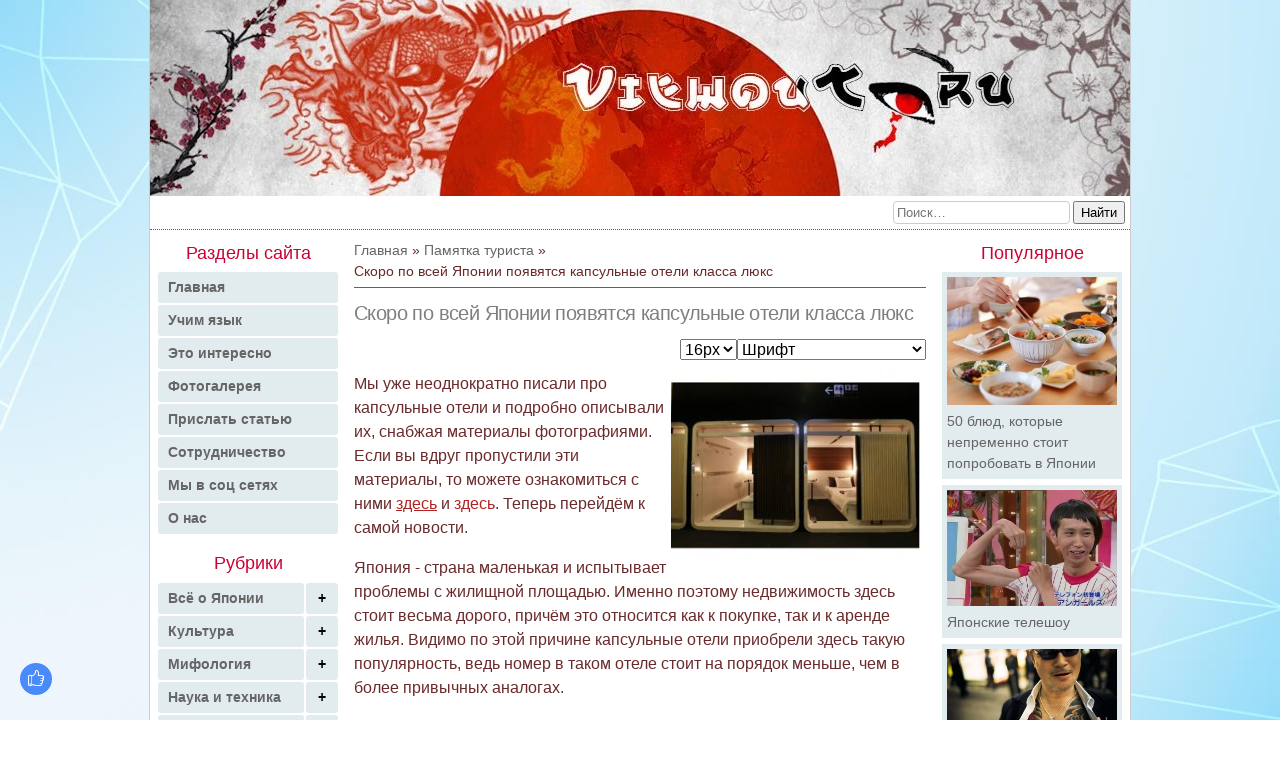

--- FILE ---
content_type: text/html; charset=UTF-8
request_url: https://viewout.ru/news/skoro_po_vsej_japonii_pojavjatsja_kapsulnye_oteli_klassa_ljuks/2015-08-19-1477
body_size: 9711
content:
<!DOCTYPE html>
<html lang="ru">
 <head prefix="og: https://ogp.me/ns# article: https://ogp.me/ns/article#">
 <meta charset="UTF-8">
 <meta name="viewport" content="width=device-width, initial-scale=1">
 <title>По всей Японии появятся капсульные отели класса люкс</title>
 <meta name="description" content="Японская гостиничная сеть First Cabin решила, что необходимо создавать для туристов достойное местопребывание, даже если они проживают в капсульных отелях. Так и появились пусть небольшие по площади, но очень уютные и комфортабельные апартаменты.">
 
 
 <link type="text/css" rel="stylesheet" href="/_st/my.css" />
 <link rel="stylesheet" href="/css/lazyYoutube.min.css">
 
	<link rel="stylesheet" href="/.s/src/base.min.css?v=221508" />
	<link rel="stylesheet" href="/.s/src/layer7.min.css?v=221508" />

	<script src="/.s/src/jquery-1.12.4.min.js"></script>
	
	<script src="/.s/src/uwnd.min.js?v=221508"></script>
	<link rel="stylesheet" href="/.s/src/ulightbox/ulightbox.min.css" />
	<script src="/.s/src/ulightbox/ulightbox.min.js"></script>
	<script>
/* --- UCOZ-JS-DATA --- */
window.uCoz = {"module":"news","layerType":7,"uLightboxType":1,"language":"ru","site":{"id":"6viewout","domain":"viewout.ru","host":"viewout.clan.su"},"ssid":"216303207315213435107","sign":{"7287":"Перейти на страницу с фотографией.","3125":"Закрыть","5458":"Следующий","7254":"Изменить размер","7252":"Предыдущий","7253":"Начать слайд-шоу","5255":"Помощник","7251":"Запрошенный контент не может быть загружен. Пожалуйста, попробуйте позже."},"country":"US"};
/* --- UCOZ-JS-CODE --- */

		function eRateEntry(select, id, a = 65, mod = 'news', mark = +select.value, path = '', ajax, soc) {
			if (mod == 'shop') { path = `/${ id }/edit`; ajax = 2; }
			( !!select ? confirm(select.selectedOptions[0].textContent.trim() + '?') : true )
			&& _uPostForm('', { type:'POST', url:'/' + mod + path, data:{ a, id, mark, mod, ajax, ...soc } });
		}

		function updateRateControls(id, newRate) {
			let entryItem = self['entryID' + id] || self['comEnt' + id];
			let rateWrapper = entryItem.querySelector('.u-rate-wrapper');
			if (rateWrapper && newRate) rateWrapper.innerHTML = newRate;
			if (entryItem) entryItem.querySelectorAll('.u-rate-btn').forEach(btn => btn.remove())
		}
$(function() {
		$('#fCode').on('keyup', function(event) {
			try {checkSecure(); } catch(e) {}
		});
	});
	
function loginPopupForm(params = {}) { new _uWnd('LF', ' ', -250, -100, { closeonesc:1, resize:1 }, { url:'/index/40' + (params.urlParams ? '?'+params.urlParams : '') }) }
/* --- UCOZ-JS-END --- */
</script>

	<style>.UhideBlock{display:none; }</style>
	<script type="text/javascript">new Image().src = "//counter.yadro.ru/hit;noadsru?r"+escape(document.referrer)+(screen&&";s"+screen.width+"*"+screen.height+"*"+(screen.colorDepth||screen.pixelDepth))+";u"+escape(document.URL)+";"+Date.now();</script>
</head>
 <body>
 <script> document.oncopy = function () { var bodyElement = document.body; var selection = getSelection(); var href = document.location.href; var copyright = "<br><br>Источник: <a href='"+ href +"'>" + href + "</a>"; var text = selection + copyright; var divElement = document.createElement('div'); divElement.style.position = 'absolute'; divElement.style.left = '-99999px'; divElement.innerHTML = text; bodyElement.appendChild(divElement); selection.selectAllChildren(divElement); setTimeout(function() { bodyElement.removeChild(divElement); }, 0); }; </script>
 
 <svg style="display: none"><symbol id="icon-chevron-up" viewBox="0 0 28 28"><path d="M26.297 20.797l-2.594 2.578c-0.391 0.391-1.016 0.391-1.406 0l-8.297-8.297-8.297 8.297c-0.391 0.391-1.016 0.391-1.406 0l-2.594-2.578c-0.391-0.391-0.391-1.031 0-1.422l11.594-11.578c0.391-0.391 1.016-0.391 1.406 0l11.594 11.578c0.391 0.391 0.391 1.031 0 1.422z"></path></symbol></svg>
 <div class="container">
 <!--U1AHEADER1Z--><header>
 <a class="header" href="/">
 <picture>
 <source type="image/webp" 
 srcset="/img/header-480.webp 480w, /img/header-576.webp 576w, /img/header-768.webp 768w, /img/header-980.webp 980w"
 sizes="(max-width: 480px) 480px, (max-width: 576px) 576px, (max-width: 768px) 768px, 980px">
 <img class="header__logo"
 srcset="/img/header-480.jpg 480w, /img/header-576.jpg 576w, /img/header-768.jpg 768w, /img/header-980.jpg 980w"
 sizes="(max-width: 480px) 480px, (max-width: 576px) 576px, (max-width: 768px) 768px, 980px"
 src="/img/header-980.jpg" alt="viewout.ru">
 </picture>
 </a>
 <form onsubmit="this.sfSbm.disabled=true" method="get" action="/search/" class="search">
 <input name="q" maxlength="30" type="search" placeholder="Поиск&hellip;">
 <button name="sfSbm" type="submit">Найти</button>
 </form>
 <button class="nav-toggle" type="button">
Навигация
 <svg class="nav-toggle__icon icon"><use xlink:href="/img/icons.svg#icon-menu"></use></svg>
 </button>
 </header><!--/U1AHEADER1Z-->
 <div class="content">
 <main class="main">
 <ol itemscope itemtype="http://schema.org/BreadcrumbList" class="breadcrumbs">
 <li itemscope itemprop="itemListElement" itemtype="http://schema.org/ListItem">
 <a href="/" itemprop="item"><span itemprop="name">Главная</span></a>
 <meta itemprop="position" content="1">
 </li>
 <li itemscope itemprop="itemListElement" itemtype="http://schema.org/ListItem">
 <a itemprop="item" href="/news/pamjatka_turista/1-0-14"><span itemprop="name">Памятка туриста</span></a>
 <meta itemprop="position" content="2">
 </li>
 <li>Скоро по всей Японии появятся капсульные отели класса люкс</li>
 </ol>
 <div align="center">

<script>
window.yaContextCb.push(()=>{
 Ya.Context.AdvManager.render({
 "blockId": "R-A-672418-20",
 "renderTo": "yandex_rtb_R-A-672418-20"
 })
})
</script>
 </div>
 <article class="entry-post">
 <h1>Скоро по всей Японии появятся капсульные отели класса люкс</h1>
 <div id="font-picker" class="font-picker"></div>
 
 <div class="entry-message"><p><span style="font-size:16px;"><img alt="капсульные отели First Cabin" src="/image36/17606783.jpg" style="margin-left: 5px; margin-right: 5px; float: right; width: 250px; height: 188px;" />Мы уже неоднократно писали про капсульные отели и подробно описывали их, снабжая материалы фотографиями. Если вы вдруг пропустили эти материалы, то можете ознакомиться с ними <u><a href="http://viewout.ru/news/kapsulnyj_otel/2013-07-31-488">здесь</a></u> и <a href="http://viewout.ru/news/capsulnyi_otel/2011-10-25-12">здесь</a>. Теперь перейдём к самой новости.</span></p>

<p><span style="font-size:16px;">Япония - страна маленькая и испытывает проблемы с жилищной площадью. Именно поэтому недвижимость здесь стоит весьма дорого, причём это относится как к покупке, так и к аренде жилья. Видимо по этой причине капсульные отели приобрели здесь такую популярность, ведь номер в таком отеле стоит на порядок меньше, чем в более привычных аналогах. </span></p>

<p><span style="font-size:16px;">Однако многие туристы предпочитают отдыхать в комфортных условиях. И, раз есть спрос, то будет и предложение. Так, одна японская гостиничная сеть под названием First Cabin решила, что необходимо создавать для туристов достойное местопребывание, даже если они проживают в капсульных отелях. Сказано - сделано, так и появились пусть небольшие по площади, но очень уютные и комфортабельные апартаменты первого класса, а также капсулы бизнес класса. </span></p>

<p><span style="font-size:16px;"><img alt="капсульные отели First Cabin" src="/image36/firsttcab-590x393.jpg" style="margin: 5px; width: 100%;" /></span></p>

<p><span style="font-size:16px;">Площадь таких номеров составляет 4 квадратных метра (2 метра в длину и 2 в ширину). В люксовых капсульных номерах есть полноценные кровати, небольшой столик, телевизор и сейф, а лобби содержит стиральную машинку, сушилку для одежды и небольшой бар. </span></p>

<p><span style="font-size:16px;">На данный момент успели запустить 7 подобных отелей. По одному капсульному отелю класса люкс открыли в Осаке, Киото и Фукуоке, а ещё 4 запущены в работу Токио. </span></p>

<p><span style="font-size:16px;"><img alt="капсульные отели First Cabin" src="/image36/cabin_big-590x310.jpg" style="margin: 5px; width: 100%;" /></span></p>

<p><span style="font-size:16px;">На заметку: если вы отправляетесь отдыхать в Испанию, то стоит заранее подумать о том, как вы будете добираться из аэропорта в интересующий пункт назначения. Уже сейчас на сайте <a href="http://barca-taxi.ru" title="barca-taxi.ru"><span style="color:#0000FF;">barca-taxi.ru</span></a> вы можете заказать такси из аэропорта Барселоны в нужном вам направлении, а также узнать стоимость поездки.</span></p>

<p><a href="http://viewout.ru/news/gostinica_biblioteka_v_ikebukuro/2015-08-13-1472"><span style="font-size:16px;">&lt;Гостиница-библиотека в Икебукуро</span></a></p>

<p style="text-align: right;"><a href="http://viewout.ru/news/japoncy_pokazhut_turistam_gorod_glazami_koshki/2015-09-04-1490"><span style="font-size:16px;">Японцы покажут туристам город глазами кошки&gt;</span></a></p></div>
 <script src="/js/font-picker.js"></script>
 
 <div id="material-nav">
<div><li class="uRelatedEntry"><a href="/news/gostinica_biblioteka_v_ikebukuro/2015-08-13-1472">Гостиница-библиотека в Икебукуро</a></li></div>
<div><li class="uRelatedEntry"><a href="/news/japoncy_pokazhut_turistam_gorod_glazami_koshki/2015-09-04-1490">Японцы покажут туристам город глазами кошки</a></li></div>
</div>
 
 <footer class="post-details">
 <ul class="details-list">
 
 
 <li>Добавлено: 19.08.2015</li>
 <li>Автор: <a rel="nofollow" href="/index/8-1">ZloyGuru</a> </li>
 <li>Просмотров: 2255</li>
 <li>Теги: <noindex><a href="/search/%D0%BA%D0%B0%D0%BF%D1%81%D1%83%D0%BB%D1%8C%D0%BD%D1%8B%D0%B5%20%D0%BE%D1%82%D0%B5%D0%BB%D0%B8/" rel="nofollow" class="eTag">капсульные отели</a>, <a href="/search/First%20Cabin/" rel="nofollow" class="eTag">First Cabin</a>, <a href="/search/%D0%BD%D0%BE%D0%B2%D0%BE%D1%81%D1%82%D0%B8%20%D1%8F%D0%BF%D0%BE%D0%BD%D0%B8%D0%B8/" rel="nofollow" class="eTag">новости японии</a>, <a href="/search/%D0%BE%D1%82%D0%B5%D0%BB%D0%B8%20%D0%AF%D0%BF%D0%BE%D0%BD%D0%B8%D0%B8/" rel="nofollow" class="eTag">отели Японии</a>, <a href="/search/%D0%AF%D0%BF%D0%BE%D0%BD%D0%B8%D1%8F/" rel="nofollow" class="eTag">Япония</a></noindex></li>
 </ul>
 </footer>
 </article>
 

 <section class="related-entries">
 
 <p class="ob-title">&nbsp;Другие статьи по теме:</p>
 <ul class="uRelatedEntries"><li class="uRelatedEntry"><a href="/news/v_japonskom_aehroportu_pojavilsja_kapsulnyj_otel/2014-07-22-1046">В японском аэропорту появился капсульный отель</a></li><li class="uRelatedEntry"><a href="/news/gde_ostanovitsja_v_japonii/2014-03-29-880">Где остановиться в Японии?</a></li><li class="uRelatedEntry"><a href="/news/hilton_worldwide_predstavila_ocherednoj_kurort_na_territorii_japonii/2014-08-05-1068">Hilton Worldwide представила очередной курорт на территории Японии</a></li><li class="uRelatedEntry"><a href="/news/millennium_otkroet_v_japonii_odin_iz_svoikh_otelej/2014-12-17-1222">Millennium откроет в Японии один из своих отелей</a></li><li class="uRelatedEntry"><a href="/news/v_japonii_planirujut_otkryt_gostinicu_v_vide_zamka/2017-03-23-1937">В Японии планируют открыть гостиницу в виде замка</a></li></ul>
 </section>
<!-- uSocial -->
<script async src="https://usocial.pro/usocial/usocial.js?uid=164e5b0893f58679&v=6.1.5" data-script="usocial" charset="utf-8"></script>
<div class="uSocial-Share" data-pid="4ded8242440f0ecfdbcf3a1bab21a54c" data-type="share" data-options="round-rect,style1,default,left,slide-up,size32,eachCounter1,eachCounter-right,counter1,counter-after,mobile_position_right" data-social="vk,ok,pinterest,telegram,wa,print,bookmarks,mail,tumblr"></div>
<!-- /uSocial -->
 

<script>
window.yaContextCb.push(()=>{
 Ya.Context.AdvManager.render({
 "blockId": "R-A-672418-18",
 "renderTo": "yandex_rtb_R-A-672418-18",
 "type": "feed"
 })
})
</script>

 </main>
 <!--U1CLEFTER1Z--><aside class="sidebar sidebar-left">
 <div class="site-nav">
 <button class="site-nav__close" type="button">
 <svg class="icon"><use xlink:href="/img/icons.svg#icon-cross"></use></svg>
 </button>
 <div class="site-nav__inner">
 <div class="widget">
 <p class="widget-title">Разделы сайта</p>
 <nav>
 <ul class="nav main-nav">
 <li class="nav__item"><a class="nav__link" href="/">Главная</a></li>
 <li class="nav__item"><a class="nav__link" href="/publ/">Учим язык</a></li>
 <li class="nav__item"><a class="nav__link" href="/load/">Это интересно</a></li>
 <li class="nav__item"><a class="nav__link" href="/photo/">Фотогалерея</a></li>
 <li class="nav__item"><a class="nav__link" href="/prislat-statyu-ili-vopros">Прислать статью</a></li>
 <li class="nav__item"><a class="nav__link" href="/reklama">Сотрудничество</a></li>
 <li class="nav__item"><a class="nav__link" href="/my-v-socsetyax">Мы в соц сетях</a></li>
 <li class="nav__item"><a class="nav__link" href="/o-nas">О нас</a></li>
 </ul>
 </nav>
 </div>
 
 
 <div class="widget">
 <p class="widget-title">Рубрики</p>
 <nav>
 <ul class="nav cat-nav">
 <li class="nav__item">
 <button class="nav__dropdown" type="button"></button>
 <a class="nav__link" href="/news/japan/1-0-2">Всё о Японии</a>
 <ul class="nav__subnav">
 <li class="nav__item"><a class="nav__link" href="/news/dom_i_byt/1-0-27">Дом и быт</a></li>
 <li class="nav__item"><a class="nav__link" href="/news/zhivotnye/1-0-26">Животные</a></li>
 <li class="nav__item"><a class="nav__link" href="/made-in-japan">Сделано в Японии</a></li>
 <li class="nav__item"><a class="nav__link" href="/news/japonskoe_video/1-0-5">Видеоматериалы</a></li>
 <li class="nav__item"><a class="nav__link" href="/news/fotografii/1-0-7">Фотографии</a></li>
 </ul>
 </li>
 <li class="nav__item">
 <button class="nav__dropdown" type="button"></button>
 <a class="nav__link" href="/news/kultura/1-0-24">Культура</a>
 <ul class="nav__subnav">
 <li class="nav__item"><a class="nav__link" href="/news/anime/1-0-6">Аниме</a></li>
 <li class="nav__item"><a class="nav__link" href="/news/manga/1-0-9">Манга</a></li>
 <li class="nav__item"><a class="nav__link" href="/cosplay">Косплей</a></li>
 <li class="nav__item"><a class="nav__link" href="/news/filmy/1-0-15">Кинематограф</a></li>
 <li class="nav__item">
 <button class="nav__dropdown" type="button"></button>
 <a class="nav__link" href="/news/music/1-0-10">Музыка</a>
 <ul class="nav__subnav">
 <li class="nav__item"><a class="nav__link" href="/news/vocaloid/1-0-12">Вокалоиды</a></li>
 </ul>
 </li>
 <li class="nav__item"><a class="nav__link" href="/news/iskusstvo_tatu/1-0-28">Искусство тату</a></li>
 <li class="nav__item"><a class="nav__link" href="/news/nehckeh/1-0-3">Нэцкэ</a></li>
 </ul>
 </li>
 <li class="nav__item">
 <button class="nav__dropdown" type="button"></button>
 <a class="nav__link" href="/news/mifologija/1-0-29">Мифология</a>
 <ul class="nav__subnav">
 <li class="nav__item"><a class="nav__link" href="/news/gorodskie_legendy/1-0-30">Городские легенды</a></li>
 </ul>
 </li>
 <li class="nav__item">
 <button class="nav__dropdown" type="button"></button>
 <a class="nav__link" href="/news/nauka_i_tekhnika/1-0-21">Наука и техника</a>
 <ul class="nav__subnav">
 <li class="nav__item"><a class="nav__link" href="/news/avtomobili/1-0-19">Авто и мото</a></li>
 </ul>
 </li>
 <li class="nav__item">
 <button class="nav__dropdown" type="button"></button>
 <a class="nav__link" href="/news/novosti_iz_japonii/1-0-4">Новости Японии</a>
 <ul class="nav__subnav">
 <li class="nav__item"><a class="nav__link" href="/news/japonija_rossija/1-0-18">Япония-Россия</a></li>
 </ul>
 </li>
 <li class="nav__item">
 <button class="nav__dropdown" type="button"></button>
 <a class="nav__link" href="/news/obshhestvo/1-0-23">Общество и люди</a>
 <ul class="nav__subnav">
 <li class="nav__item"><a class="nav__link" href="/news/izvestnye_japoncy/1-0-16">Известные японцы</a></li>
 <li class="nav__item"><a class="nav__link" href="/news_health">Здоровье и медицина</a></li>
 <li class="nav__item"><a class="nav__link" href="/news/obychai_i_tradicii/1-0-22">Традиции</a></li>
 <li class="nav__item"><a class="nav__link" href="/news/jakudza/1-0-17">Якудза</a></li>
 </ul>
 </li>
 <li class="nav__item"><a class="nav__link" href="/news/put_voina/1-0-31">Путь воина</a></li>
 <li class="nav__item">
 <button class="nav__dropdown" type="button"></button>
 <a class="nav__link" href="/news/sport/1-0-33">Спорт</a>
 <ul class="nav__subnav">
 <li class="nav__item"><a class="nav__link" href="/news/martial_arts/1-0-13">Единоборства</a></li>
 </ul>
 </li>
 <li class="nav__item">
 <button class="nav__dropdown" type="button"></button>
 <a class="nav__link" href="/news/razvlechenija_i_khobbi/1-0-25">Досуг</a>
 <ul class="nav__subnav">
 <li class="nav__item"><a class="nav__link" href="/news/japan_games/1-0-8">Игры от японцев</a></li>
 </ul>
 </li>
 <li class="nav__item"><a class="nav__link" href="/news/pamjatka_turista/1-0-14">Памятка туриста</a></li>
 <li class="nav__item"><a class="nav__link" href="/news/japonskaja_kukhnja/1-0-20">Японская кухня</a></li>
 <li class="nav__item">
 <button class="nav__dropdown" type="button"></button>
 <a class="nav__link" href="/news/cite_news/1-0-1">Новости сайта</a>
 <ul class="nav__subnav">
 <li class="nav__item"><a class="nav__link" href="/news/videoblog/1-0-11">Наш блог</a></li>
 <li class="nav__item"><a class="nav__link" href="/blog">Бложик</a></li>
 </ul>
 </li>
 </ul>
 </nav>
 </div>
 
 
 
 </div>
 </div>
 
 <div class="widget m-md-hide">
 <p class="widget-title">Учим японский язык</p>
 <ul class="blog-widget"><li><a href="https://viewout.ru/publ/japonskij_alfavit/1-1-0-1">Японский алфавит с переводом на русский</a></li><li><a href="https://viewout.ru/hello_in_japanese">Приветствие по-японски: различные варианты</a></li><li><a href="https://viewout.ru/top-5-most-offensive-japanese-swear-words">5 самых оскорбительных японских ругательств</a></li><li><a href="https://viewout.ru/i_love_you_in_japanese">«Я тебя люблю» на японском языке</a></li><li><a href="https://viewout.ru/arigato">Как сказать «спасибо» по-японски</a></li></ul>
 </div>
 
 
 
 
 <div class="widget widget_theme_light m-md-hide">
 <script>function pollnow897(){document.getElementById('PlBtn897').disabled=true;_uPostForm('pollform897',{url:'/poll/',type:'POST'});}function polll897(id,i){_uPostForm('',{url:'/poll/'+id+'-1-'+i+'-897',type:'GET'});}</script><div id="pollBlock897"><div class="poll">
<div class="poll__question">В какое время вы хотели бы оказаться в Японии?</div>
<div class="poll__answers"><div class="answer"><a class="answLink" href="javascript:;" rel="nofollow" onclick="polll897('4','1');return false;">В настоящее время</a></div>
<div class="answer"><a class="answLink" href="javascript:;" rel="nofollow" onclick="polll897('4','2');return false;">В будущем (лет через 100)</a></div>
<div class="answer"><a class="answLink" href="javascript:;" rel="nofollow" onclick="polll897('4','3');return false;">В начале 20 века</a></div>
<div class="answer"><a class="answLink" href="javascript:;" rel="nofollow" onclick="polll897('4','4');return false;">В 19 веке</a></div>
<div class="answer"><a class="answLink" href="javascript:;" rel="nofollow" onclick="polll897('4','5');return false;">В 18 веке или ранее</a></div>
</div>
<div class="poll__total">Всего проголосовало: <b>455</b></div>
</div></div>
 </div>
 
 
 <div class="widget m-md-hide">
 <script type="text/javascript" src="https://vk.com/js/api/openapi.js?168"></script>

<!-- Put this div tag to the place, where the Group block will be -->
<div id="vk_groups"></div>
<script type="text/javascript">
 VK.Widgets.Group("vk_groups", {mode: 3, width: 180, height: 400, color1: "FFFFFF", color2: "000000", color3: "5181B8"}, 41497214);
</script>
 </div>
 <hr>
<a href="https://t.me/viewout" rel="nofollow" target="_blank"><img alt="наш телеграм канал" title="наш телеграм канал" src="/00002/tg.jpg" style="border-width: 1px; border-style: solid;" /></a>
 <hr>
 
 <div class="widget sticky">

<script>
window.yaContextCb.push(()=>{
 Ya.Context.AdvManager.render({
 "blockId": "R-A-672418-21",
 "renderTo": "yandex_rtb_R-A-672418-21"
 })
})
</script>
 
</aside><!--/U1CLEFTER1Z-->
 <!--U1DRIGHTER1Z--><aside class="sidebar sidebar-right">
 
 <div class="widget m-md-hide">
 <div align="center">
 </div> 
 <p class="widget-title">Популярное</p>
 <ul class="top-widget"><li><a href="https://viewout.ru/top-50-japanese-dishes"> <img src="https://viewout.ru/_nw/21/65326415.jpg" alt="50 блюд, которые непременно стоит попробовать в Японии" loading="lazy">50 блюд, которые непременно стоит попробовать в Японии</a> </li><li><a href="https://viewout.ru/news/japanese_game_show/2011-10-26-13"> <img src="https://viewout.ru/_nw/0/12752340.jpg" alt="Японские телешоу" loading="lazy">Японские телешоу</a> </li><li><a href="https://viewout.ru/news/yakuza/2012-02-18-44"> <img src="https://viewout.ru/_nw/0/37673545.jpg" alt="Якудза - кто они?" loading="lazy">Якудза - кто они?</a> </li><li><a href="https://viewout.ru/news/ulybchivoe_voploshhenie_zla_jandehreh/2013-02-10-267"> <img src="https://viewout.ru/_nw/2/68159943.jpg" alt="Яндэрэ - улыбчивое воплощение зла" loading="lazy">Яндэрэ - улыбчивое воплощение зла</a> </li><li><a href="https://viewout.ru/news/naselenie_japonii/2014-02-08-801"> <img src="https://viewout.ru/_nw/8/88313419.jpg" alt="Население Японии" loading="lazy">Население Японии</a> </li><li><a href="https://viewout.ru/news/formaty_anime/2013-01-06-231"> <img src="https://viewout.ru/_nw/2/94301538.jpg" alt="Форматы аниме" loading="lazy">Форматы аниме</a> </li><li><a href="https://viewout.ru/news/netsuke/2011-10-12-8"> <img src="https://viewout.ru/_nw/0/62759166.jpg" alt="Нэцкэ - что это такое?" loading="lazy">Нэцкэ - что это такое?</a> </li><li><a href="https://viewout.ru/news/interesnye_fakty_o_samurajakh/2012-09-11-143"> <img src="https://viewout.ru/_nw/1/99647091.jpg" alt="Факты про самураев" loading="lazy">Факты про самураев</a> </li><li><a href="https://viewout.ru/news/japonskaja_reklama/2011-11-06-16"> <img src="https://viewout.ru/_nw/0/98790367.jpg" alt="Японская реклама" loading="lazy">Японская реклама</a> </li><li><a href="https://viewout.ru/onigiri_how_to_make"> <img src="https://viewout.ru/_nw/20/03231686.jpg" alt="Онигири - шарики из риса" loading="lazy">Онигири - шарики из риса</a> </li><li><a href="https://viewout.ru/news/igra_na_vyzhivanie/2012-09-13-144"> <img src="https://viewout.ru/_nw/1/83462036.jpg" alt="Игра на выживание" loading="lazy">Игра на выживание</a> </li><li><a href="https://viewout.ru/news/sen_to_chihiro_no_kamikakushi/2012-10-02-159"> <img src="https://viewout.ru/_nw/1/68832469.jpg" alt="Золотая классика №2. Унесенные призраками" loading="lazy">Золотая классика №2. Унесенные призраками</a> </li><li><a href="https://viewout.ru/japan"> <img src="https://viewout.ru/_nw/20/77103453.jpg" alt="Япония - краткая информация о стране" loading="lazy">Япония - краткая информация о стране</a> </li></ul>
 </div>
 <hr>

</aside><!--/U1DRIGHTER1Z-->
 </div>
 <!--U1BFOOTER1Z--><footer class="footer">
 <p><span style="color:#000000;">Вся информация и ссылки представлены в ознакомительных целях и не являются рекомендациями и/или рекламой.</span></p>
 <p><span style="color:#000000;">При копировании материалов активная ссылка на первоисточник обязательна | Copyright ViewOut © 2011-2026</span></p>
 <p><span style="color:#000000;"><noindex><a href="http://viewout.ru/pravoobladatelyam">Правообладателям</a> | <a href="http://viewout.ru/privacy">Политика конфидециальности</a></noindex></span></p> 
 <!-- 048136772f4dae5d -->
 <ul class="counters">
 <li>
 <!-- Yandex.Metrika informer -->
<a href="https://metrika.yandex.ru/stat/?id=10155748&amp;from=informer"
target="_blank" rel="nofollow"><img src="https://informer.yandex.ru/informer/10155748/3_0_FFFFFFFF_EFEFEFFF_0_uniques"
style="width:88px; height:31px; border:0;" alt="Яндекс.Метрика" title="Яндекс.Метрика: данные за сегодня (просмотры, визиты и уникальные посетители)" class="ym-advanced-informer" data-cid="10155748" data-lang="ru" /></a>
<!-- /Yandex.Metrika informer -->

<!-- Yandex.Metrika counter -->
<script type="text/javascript" >
 (function (d, w, c) {
 (w[c] = w[c] || []).push(function() {
 try {
 w.yaCounter10155748 = new Ya.Metrika({
 id:10155748,
 clickmap:true,
 trackLinks:true,
 accurateTrackBounce:true
 });
 } catch(e) { }
 });

 var n = d.getElementsByTagName("script")[0],
 x = "https://mc.yandex.ru/metrika/watch.js",
 s = d.createElement("script"),
 f = function () { n.parentNode.insertBefore(s, n); };
 for (var i = 0; i < document.scripts.length; i++) {
 if (document.scripts[i].src === x) { return; }
 }
 s.type = "text/javascript";
 s.async = true;
 s.src = x;

 if (w.opera == "[object Opera]") {
 d.addEventListener("DOMContentLoaded", f, false);
 } else { f(); }
 })(document, window, "yandex_metrika_callbacks");
</script>
<noscript><div><img src="https://mc.yandex.ru/watch/10155748" style="position:absolute; left:-9999px;" alt="" /></div></noscript>
<!-- /Yandex.Metrika counter -->
 </li>
 
 <li>
 </li>
 
 </ul>
</footer>
<a id="to-top" href="#" title="Наверх"><svg class="icon icon-chevron-up"><use xlink:href="#icon-chevron-up"></use></svg></a>

<script type="application/ld+json">
 {
 "@context" : "http://schema.org",
 "@type" : "Organization",
 "name" : "Взгляд изнутри - Япония, как она есть",
 "url" : "http://viewout.ru/",
 "sameAs" : [
 "https://vk.com/vzglyadiznytri"
 ]
 }
</script>

<script src="/js/scripts.js"></script><!--/U1BFOOTER1Z-->
 </div>
 <script src="/js/anchors.min.js" defer></script>
 <script src="/js/lazyYoutube.js" defer></script>
 </body>
</html>
<!-- 0.12151 (s724) -->

--- FILE ---
content_type: application/javascript; charset=UTF-8
request_url: https://viewout.ru/js/anchors.min.js
body_size: 798
content:
!function(){var t=$(".entry-message"),e=t.find("p").first(),n=t.find(":header"),a=[];e.length&&n.length&&(n.each(function(t){this.id="custom-header-"+t,a.push({text:this.textContent,level:this.nodeName.substring(1)})}),function(){var t=$("<div/>",{class:"anchors"});$("<div/>",{text:"Содержание",class:"anchors__title"}).appendTo(t);for(var n=$("<ul/>",{class:"anchors-list"}).appendTo(t),s=0;s<a.length;s++){var o=$("<li/>",{class:"anchors-list__item",css:{paddingLeft:30*Math.max(0,a[s].level-2)+"px"}}).appendTo(n);$("<a/>",{text:a[s].text,href:"#custom-header-"+s,class:"anchors-list__link",click:function(t){var e,n=$(this).attr("href");t.preventDefault(),e=n,$([document.documentElement,document.body]).animate({scrollTop:$(e).offset().top-10},500)}}).appendTo(o)}e.after(t)}())}();

--- FILE ---
content_type: application/javascript
request_url: https://api.tumblr.com/v2/share/stats?url=https%3A%2F%2Fviewout.ru%2Fnews%2Fskoro_po_vsej_japonii_pojavjatsja_kapsulnye_oteli_klassa_ljuks%2F2015-08-19-1477&callback=uSocialShare.uShare.CallbackRegistry.cb022358
body_size: 99
content:
uSocialShare.uShare.CallbackRegistry.cb022358({"meta":{"status":200,"msg":"OK"},"response":{"url":"https://viewout.ru/news/skoro_po_vsej_japonii_pojavjatsja_kapsulnye_oteli_klassa_ljuks/2015-08-19-1477","note_count":0}});